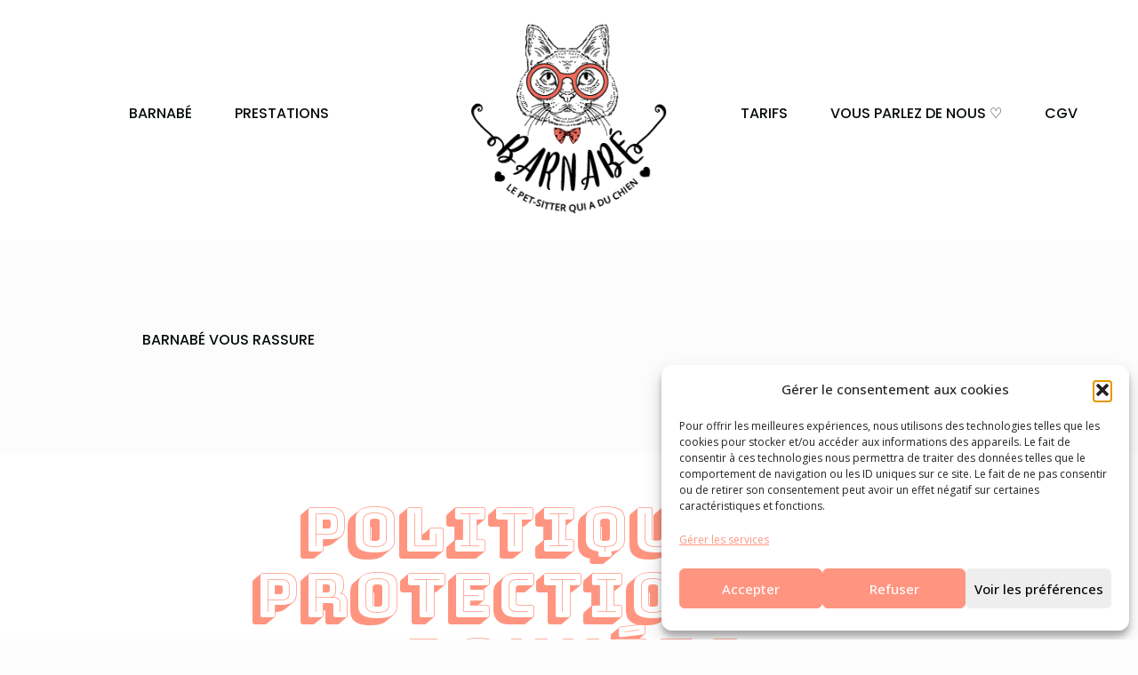

--- FILE ---
content_type: text/css
request_url: https://barnabe-lepetsitter.fr/wp-content/uploads/betheme/css/post-3.css?ver=1766063918
body_size: -41
content:
section.mcb-section-0460412f3{padding-top:50px;padding-bottom:50px;background-color:#ffffff;}